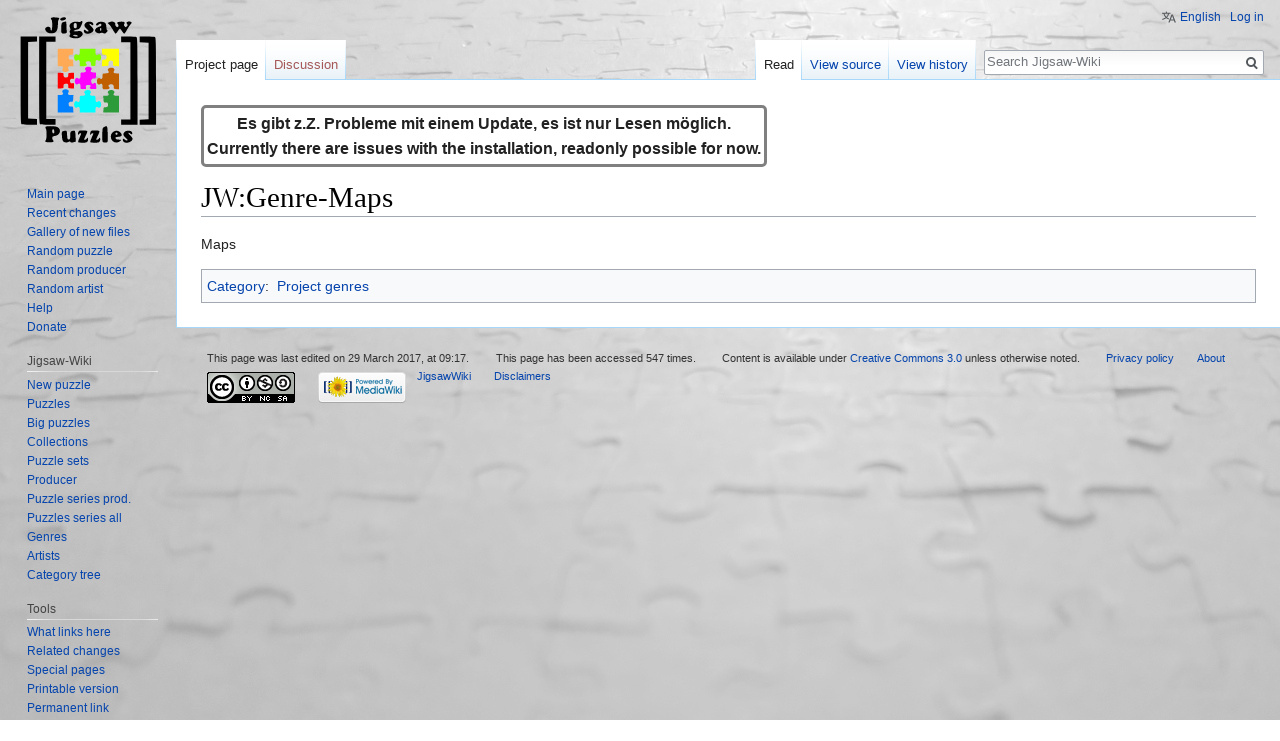

--- FILE ---
content_type: text/html; charset=UTF-8
request_url: https://www.jigsaw-wiki.com/wiki/JW:Genre-Maps
body_size: 4791
content:
<!DOCTYPE html>
<html class="client-nojs" lang="en" dir="ltr">
<head>
<meta charset="UTF-8"/>
<title>JW:Genre-Maps - Jigsaw-Wiki</title>
<script>document.documentElement.className = document.documentElement.className.replace( /(^|\s)client-nojs(\s|$)/, "$1client-js$2" );</script>
<script>(window.RLQ=window.RLQ||[]).push(function(){mw.config.set({"wgCanonicalNamespace":"Project","wgCanonicalSpecialPageName":false,"wgNamespaceNumber":4,"wgPageName":"JW:Genre-Maps","wgTitle":"Genre-Maps","wgCurRevisionId":75075,"wgRevisionId":75075,"wgArticleId":21829,"wgIsArticle":true,"wgIsRedirect":false,"wgAction":"view","wgUserName":null,"wgUserGroups":["*"],"wgCategories":["Project genres"],"wgBreakFrames":false,"wgPageContentLanguage":"en","wgPageContentModel":"wikitext","wgSeparatorTransformTable":["",""],"wgDigitTransformTable":["",""],"wgDefaultDateFormat":"dmy","wgMonthNames":["","January","February","March","April","May","June","July","August","September","October","November","December"],"wgMonthNamesShort":["","Jan","Feb","Mar","Apr","May","Jun","Jul","Aug","Sep","Oct","Nov","Dec"],"wgRelevantPageName":"JW:Genre-Maps","wgRelevantArticleId":21829,"wgRequestId":"f7b587775f60b398cf544acb","wgIsProbablyEditable":false,"wgRelevantPageIsProbablyEditable":false,"wgRestrictionEdit":[],"wgRestrictionMove":[],"wgCategoryTreePageCategoryOptions":"{\"mode\":0,\"hideprefix\":20,\"showcount\":true,\"namespaces\":false}","wgWikiEditorEnabledModules":{"toolbar":true,"dialogs":true,"hidesig":true,"preview":true,"publish":false},"wgULSAcceptLanguageList":[],"wgULSCurrentAutonym":"English"});mw.loader.state({"site.styles":"ready","noscript":"ready","user.styles":"ready","user":"ready","user.options":"ready","user.tokens":"loading","ext.uls.pt":"ready","mediawiki.legacy.shared":"ready","mediawiki.legacy.commonPrint":"ready","mediawiki.sectionAnchor":"ready","mediawiki.skinning.interface":"ready","skins.vector.styles":"ready"});mw.loader.implement("user.tokens@0qe7m2v",function($,jQuery,require,module){/*@nomin*/mw.user.tokens.set({"editToken":"+\\","patrolToken":"+\\","watchToken":"+\\","csrfToken":"+\\"});
});mw.loader.load(["site","mediawiki.page.startup","mediawiki.user","mediawiki.hidpi","mediawiki.page.ready","mediawiki.searchSuggest","ext.gadget.NavFrame","ext.gadget.Vorlagenmeister","ext.gadget.charinsert","ext.uls.init","ext.uls.geoclient","ext.uls.interface","skins.vector.js"]);});</script>
<link rel="stylesheet" href="/w/load.php?debug=false&amp;lang=en&amp;modules=ext.uls.pt%7Cmediawiki.legacy.commonPrint%2Cshared%7Cmediawiki.sectionAnchor%7Cmediawiki.skinning.interface%7Cskins.vector.styles&amp;only=styles&amp;skin=vector"/>
<script async="" src="/w/load.php?debug=false&amp;lang=en&amp;modules=startup&amp;only=scripts&amp;skin=vector"></script>
<meta name="ResourceLoaderDynamicStyles" content=""/>
<link rel="stylesheet" href="/w/load.php?debug=false&amp;lang=en&amp;modules=site.styles&amp;only=styles&amp;skin=vector"/>
<meta name="generator" content="MediaWiki 1.31.1"/>
<link rel="shortcut icon" href="/w/favicon.ico"/>
<link rel="search" type="application/opensearchdescription+xml" href="/w/opensearch_desc.php" title="Jigsaw-Wiki (en)"/>
<link rel="EditURI" type="application/rsd+xml" href="https://www.jigsaw-wiki.com/w/api.php?action=rsd"/>
<link rel="license" href="https://creativecommons.org/licenses/by-nc-sa/3.0/"/>
<link rel="alternate" type="application/atom+xml" title="Jigsaw-Wiki Atom feed" href="/w/index.php?title=Special:RecentChanges&amp;feed=atom"/>
<!--[if lt IE 9]><script src="/w/load.php?debug=false&amp;lang=en&amp;modules=html5shiv&amp;only=scripts&amp;skin=vector&amp;sync=1"></script><![endif]-->
</head>
<body class="mediawiki ltr sitedir-ltr mw-hide-empty-elt ns-4 ns-subject page-JW_Genre-Maps rootpage-JW_Genre-Maps skin-vector action-view">		<div id="mw-page-base" class="noprint"></div>
		<div id="mw-head-base" class="noprint"></div>
		<div id="content" class="mw-body" role="main">
			<a id="top"></a>
			<div id="siteNotice" class="mw-body-content"><div id="localNotice" lang="en" dir="ltr"><div class="mw-parser-output"><table style="width:auto; font-size:125%; border-style:solid; margin-top:5px; clear:both; position:relative; border-radius:5px;">
<tr>
<td><b>Es gibt z.Z. Probleme mit einem Update, es ist nur Lesen möglich.</b><br><b>Currently there are issues with the installation, readonly possible for now.</b>
</td></tr></table>
</div></div></div><div class="mw-indicators mw-body-content">
</div>
<h1 id="firstHeading" class="firstHeading" lang="en">JW:Genre-Maps</h1>			<div id="bodyContent" class="mw-body-content">
				<div id="siteSub" class="noprint">From Jigsaw-Wiki</div>				<div id="contentSub"></div>
								<div id="jump-to-nav" class="mw-jump">
					Jump to:					<a href="#mw-head">navigation</a>, 					<a href="#p-search">search</a>
				</div>
				<div id="mw-content-text" lang="en" dir="ltr" class="mw-content-ltr"><div class="mw-parser-output"><p>Maps
</p>
<!-- 
NewPP limit report
Cached time: 20221103142431
Cache expiry: 0
Dynamic content: true
CPU time usage: 0.002 seconds
Real time usage: 0.003 seconds
Preprocessor visited node count: 14/1000000
Preprocessor generated node count: 93/1000000
Post‐expand include size: 12/2097152 bytes
Template argument size: 0/2097152 bytes
Highest expansion depth: 3/40
Expensive parser function count: 0/100
Unstrip recursion depth: 0/20
Unstrip post‐expand size: 0/5000000 bytes
-->
<!--
Transclusion expansion time report (%,ms,calls,template)
100.00%    1.480      1 Template:Uselang
100.00%    1.480      1 -total
-->
</div></div>					<div class="printfooter">
						Retrieved from "<a dir="ltr" href="https://www.jigsaw-wiki.com/w/index.php?title=JW:Genre-Maps&amp;oldid=75075">https://www.jigsaw-wiki.com/w/index.php?title=JW:Genre-Maps&amp;oldid=75075</a>"					</div>
				<div id="catlinks" class="catlinks" data-mw="interface"><div id="mw-normal-catlinks" class="mw-normal-catlinks"><a href="/wiki/Special:Categories" title="Special:Categories">Category</a>: <ul><li><a href="/wiki/Category:Project_genres" title="Category:Project genres">Project genres</a></li></ul></div></div>				<div class="visualClear"></div>
							</div>
		</div>
		<div id="mw-navigation">
			<h2>Navigation menu</h2>
			<div id="mw-head">
									<div id="p-personal" role="navigation" class="" aria-labelledby="p-personal-label">
						<h3 id="p-personal-label">Personal tools</h3>
						<ul>
							<li id="pt-uls" class="active"><a href="#" class="uls-trigger">English</a></li><li id="pt-login"><a href="/w/index.php?title=Special:UserLogin&amp;returnto=JW%3AGenre-Maps" title="You are encouraged to log in; however, it is not mandatory [o]" accesskey="o">Log in</a></li>						</ul>
					</div>
									<div id="left-navigation">
										<div id="p-namespaces" role="navigation" class="vectorTabs" aria-labelledby="p-namespaces-label">
						<h3 id="p-namespaces-label">Namespaces</h3>
						<ul>
							<li id="ca-nstab-project" class="selected"><span><a href="/wiki/JW:Genre-Maps" title="View the project page [a]" accesskey="a">Project page</a></span></li><li id="ca-talk" class="new"><span><a href="/w/index.php?title=JW_talk:Genre-Maps&amp;action=edit&amp;redlink=1" rel="discussion" title="Discussion about the content page (page does not exist) [t]" accesskey="t">Discussion</a></span></li>						</ul>
					</div>
										<div id="p-variants" role="navigation" class="vectorMenu emptyPortlet" aria-labelledby="p-variants-label">
												<input type="checkbox" class="vectorMenuCheckbox" aria-labelledby="p-variants-label" />
						<h3 id="p-variants-label">
							<span>Variants</span>
						</h3>
						<div class="menu">
							<ul>
															</ul>
						</div>
					</div>
									</div>
				<div id="right-navigation">
										<div id="p-views" role="navigation" class="vectorTabs" aria-labelledby="p-views-label">
						<h3 id="p-views-label">Views</h3>
						<ul>
							<li id="ca-view" class="collapsible selected"><span><a href="/wiki/JW:Genre-Maps">Read</a></span></li><li id="ca-viewsource" class="collapsible"><span><a href="/w/index.php?title=JW:Genre-Maps&amp;action=edit" title="This page is protected.&#10;You can view its source [e]" accesskey="e">View source</a></span></li><li id="ca-history" class="collapsible"><span><a href="/w/index.php?title=JW:Genre-Maps&amp;action=history" title="Past revisions of this page [h]" accesskey="h">View history</a></span></li>						</ul>
					</div>
										<div id="p-cactions" role="navigation" class="vectorMenu emptyPortlet" aria-labelledby="p-cactions-label">
						<input type="checkbox" class="vectorMenuCheckbox" aria-labelledby="p-cactions-label" />
						<h3 id="p-cactions-label"><span>More</span></h3>
						<div class="menu">
							<ul>
															</ul>
						</div>
					</div>
										<div id="p-search" role="search">
						<h3>
							<label for="searchInput">Search</label>
						</h3>
						<form action="/w/index.php" id="searchform">
							<div id="simpleSearch">
								<input type="search" name="search" placeholder="Search Jigsaw-Wiki" title="Search Jigsaw-Wiki [f]" accesskey="f" id="searchInput"/><input type="hidden" value="Special:Search" name="title"/><input type="submit" name="fulltext" value="Search" title="Search the pages for this text" id="mw-searchButton" class="searchButton mw-fallbackSearchButton"/><input type="submit" name="go" value="Go" title="Go to a page with this exact name if it exists" id="searchButton" class="searchButton"/>							</div>
						</form>
					</div>
									</div>
			</div>
			<div id="mw-panel">
				<div id="p-logo" role="banner"><a class="mw-wiki-logo" href="/wiki/Main_Page"  title="Visit the main page"></a></div>
						<div class="portal" role="navigation" id="p-navigation" aria-labelledby="p-navigation-label">
			<h3 id="p-navigation-label">Navigation</h3>
			<div class="body">
								<ul>
					<li id="n-mainpage-description"><a href="/wiki/Main_Page" title="Visit the main page [z]" accesskey="z">Main page</a></li><li id="n-recentchanges"><a href="/wiki/Special:RecentChanges" title="A list of recent changes in the wiki [r]" accesskey="r">Recent changes</a></li><li id="n-newimages"><a href="/wiki/Special:NewFiles">Gallery of new files</a></li><li id="n-Random-puzzle"><a href="/wiki/Special:RandomInCategory/Puzzles">Random puzzle</a></li><li id="n-Random-producer"><a href="/wiki/Special:RandomInCategory/Producer">Random producer</a></li><li id="n-Random-artist"><a href="/wiki/Special:RandomInCategory/Artist">Random artist</a></li><li id="n-help"><a href="/wiki/Special:MyLanguage/Help:Contents" title="The place to find out">Help</a></li><li id="n-Donate"><a href="/wiki/Special:MyLanguage/Donate">Donate</a></li>				</ul>
							</div>
		</div>
			<div class="portal" role="navigation" id="p-Jigsaw-Wiki" aria-labelledby="p-Jigsaw-Wiki-label">
			<h3 id="p-Jigsaw-Wiki-label">Jigsaw-Wiki</h3>
			<div class="body">
								<ul>
					<li id="n-New-puzzle"><a href="/wiki/Special:MyLanguage/Help:New_puzzle_(link)">New puzzle</a></li><li id="n-Puzzles"><a href="/wiki/Category:Puzzles">Puzzles</a></li><li id="n-Big-puzzles"><a href="/wiki/Category:Big_puzzles">Big puzzles</a></li><li id="n-Collections"><a href="/wiki/Category:Collections">Collections</a></li><li id="n-Puzzle-sets"><a href="/wiki/Category:Puzzle_sets">Puzzle sets</a></li><li id="n-Producer"><a href="/wiki/Category:Producer">Producer</a></li><li id="n-Puzzle-series-prod."><a href="/wiki/Category:Series">Puzzle series prod.</a></li><li id="n-Puzzles-series-all"><a href="/wiki/Category:Series_all">Puzzles series all</a></li><li id="n-Genres"><a href="/wiki/Category:Genre">Genres</a></li><li id="n-Artists"><a href="/wiki/Category:Artist">Artists</a></li><li id="n-Category-tree"><a href="/wiki/Special:MyLanguage/Help:Category_Tree">Category tree</a></li>				</ul>
							</div>
		</div>
			<div class="portal" role="navigation" id="p-tb" aria-labelledby="p-tb-label">
			<h3 id="p-tb-label">Tools</h3>
			<div class="body">
								<ul>
					<li id="t-whatlinkshere"><a href="/wiki/Special:WhatLinksHere/JW:Genre-Maps" title="A list of all wiki pages that link here [j]" accesskey="j">What links here</a></li><li id="t-recentchangeslinked"><a href="/wiki/Special:RecentChangesLinked/JW:Genre-Maps" rel="nofollow" title="Recent changes in pages linked from this page [k]" accesskey="k">Related changes</a></li><li id="t-specialpages"><a href="/wiki/Special:SpecialPages" title="A list of all special pages [q]" accesskey="q">Special pages</a></li><li id="t-print"><a href="/w/index.php?title=JW:Genre-Maps&amp;printable=yes" rel="alternate" title="Printable version of this page [p]" accesskey="p">Printable version</a></li><li id="t-permalink"><a href="/w/index.php?title=JW:Genre-Maps&amp;oldid=75075" title="Permanent link to this revision of the page">Permanent link</a></li><li id="t-info"><a href="/w/index.php?title=JW:Genre-Maps&amp;action=info" title="More information about this page">Page information</a></li>				</ul>
							</div>
		</div>
				</div>
		</div>
				<div id="footer" role="contentinfo">
						<ul id="footer-info">
								<li id="footer-info-lastmod"> This page was last edited on 29 March 2017, at 09:17.</li>
								<li id="footer-info-viewcount">This page has been accessed 547 times.</li>
								<li id="footer-info-copyright">Content is available under <a class="external" rel="nofollow" href="https://creativecommons.org/licenses/by-nc-sa/3.0/">Creative Commons 3.0</a> unless otherwise noted.</li>
							</ul>
						<ul id="footer-places">
								<li id="footer-places-privacy"><a href="/wiki/Special:MyLanguage/Project:Privacy_policy" title="Special:MyLanguage/Project:Privacy policy">Privacy policy</a></li>
								<li id="footer-places-about"><a href="/wiki/Special:MyLanguage/Project:About" title="Special:MyLanguage/Project:About">About JigsawWiki</a></li>
								<li id="footer-places-disclaimer"><a href="/wiki/JW:General_disclaimer" title="JW:General disclaimer">Disclaimers</a></li>
							</ul>
										<ul id="footer-icons" class="noprint">
										<li id="footer-copyrightico">
						<a href="https://creativecommons.org/licenses/by-nc-sa/3.0/"><img src="/w/resources/assets/licenses/cc-by-nc-sa.png" alt="Creative Commons 3.0" width="88" height="31"/></a>					</li>
										<li id="footer-poweredbyico">
						<a href="//www.mediawiki.org/"><img src="/w/resources/assets/poweredby_mediawiki_88x31.png" alt="Powered by MediaWiki" srcset="/w/resources/assets/poweredby_mediawiki_132x47.png 1.5x, /w/resources/assets/poweredby_mediawiki_176x62.png 2x" width="88" height="31"/></a>					</li>
									</ul>
						<div style="clear: both;"></div>
		</div>
		<script>(window.RLQ=window.RLQ||[]).push(function(){mw.config.set({"wgPageParseReport":{"limitreport":{"cputime":"0.002","walltime":"0.003","ppvisitednodes":{"value":14,"limit":1000000},"ppgeneratednodes":{"value":93,"limit":1000000},"postexpandincludesize":{"value":12,"limit":2097152},"templateargumentsize":{"value":0,"limit":2097152},"expansiondepth":{"value":3,"limit":40},"expensivefunctioncount":{"value":0,"limit":100},"unstrip-depth":{"value":0,"limit":20},"unstrip-size":{"value":0,"limit":5000000},"timingprofile":["100.00%    1.480      1 Template:Uselang","100.00%    1.480      1 -total"]},"cachereport":{"timestamp":"20221103142431","ttl":0,"transientcontent":true}}});});</script><script>(window.RLQ=window.RLQ||[]).push(function(){mw.config.set({"wgBackendResponseTime":57});});</script>
	</body>
<!-- Cached 20221103142431 -->
</html>


--- FILE ---
content_type: text/javascript; charset=utf-8
request_url: https://www.jigsaw-wiki.com/w/load.php?debug=false&lang=en&modules=startup&only=scripts&skin=vector
body_size: 7663
content:
window.mwPerformance=(window.performance&&performance.mark)?performance:{mark:function(){}};window.mwNow=(function(){var perf=window.performance,navStart=perf&&perf.timing&&perf.timing.navigationStart;return navStart&&typeof perf.now==='function'?function(){return navStart+perf.now();}:function(){return Date.now();};}());window.isCompatible=function(str){var ua=str||navigator.userAgent;return!!((function(){'use strict';return!this&&!!Function.prototype.bind&&!!window.JSON;}())&&'querySelector'in document&&'localStorage'in window&&'addEventListener'in window&&!(ua.match(/MSIE 10|webOS\/1\.[0-4]|SymbianOS|Series60|NetFront|Opera Mini|S40OviBrowser|MeeGo|Android.+Glass|^Mozilla\/5\.0 .+ Gecko\/$|googleweblight/)||ua.match(/PlayStation/i)));};(function(){var NORLQ,script;if(!isCompatible()){document.documentElement.className=document.documentElement.className.replace(/(^|\s)client-js(\s|$)/,'$1client-nojs$2');NORLQ=window.NORLQ||[];while(NORLQ.length){NORLQ.shift()();}window.NORLQ={push:
function(fn){fn();}};window.RLQ={push:function(){}};return;}function startUp(){mw.config=new mw.Map(true);mw.loader.addSource({"local":"/w/load.php"});mw.loader.register([["site","050qqbn",[1]],["site.styles","11zs70l",[],"site"],["noscript","1fc45ss",[],"noscript"],["filepage","1ys1npv"],["user.groups","129c2kd",[5]],["user","136080v",[6],"user"],["user.styles","0qsj2zh",[],"user"],["user.defaults","04dc4vs"],["user.options","0r5ungb",[7],"private"],["user.tokens","0qe7m2v",[],"private"],["mediawiki.language.data","1pox0t6",[177]],["mediawiki.skinning.elements","0krog8j"],["mediawiki.skinning.content","02nbclo"],["mediawiki.skinning.interface","0ctiqyp"],["mediawiki.skinning.content.parsoid","1w0ypek"],["mediawiki.skinning.content.externallinks","1sa4685"],["jquery.accessKeyLabel","0jdbb99",[22,130]],["jquery.async","1tvct60"],["jquery.byteLength","0mtzx73",[131]],["jquery.byteLimit","129c2kd",[37]],["jquery.checkboxShiftClick","1ix4fqo"],["jquery.chosen","195y20b"],["jquery.client",
"06c75ej"],["jquery.color","022d2hu",[24]],["jquery.colorUtil","1l3tws1"],["jquery.confirmable","0n9xyg0",[178]],["jquery.cookie","1kp76d1"],["jquery.expandableField","0yva659"],["jquery.farbtastic","0ujr2qk",[24]],["jquery.footHovzer","0yhabg1"],["jquery.form","12p3ak4"],["jquery.fullscreen","1cy9h60"],["jquery.getAttrs","0474413"],["jquery.hidpi","0ko9f0d"],["jquery.highlightText","1x9br45",[130]],["jquery.hoverIntent","0k3up98"],["jquery.i18n","0fr48st",[176]],["jquery.lengthLimit","0odmqod",[131]],["jquery.localize","1tfg246"],["jquery.makeCollapsible","0xdobj0"],["jquery.mockjax","1vkbmlz"],["jquery.mw-jump","08yf7mt"],["jquery.qunit","1640q5x"],["jquery.spinner","1htnw28"],["jquery.jStorage","0klpiyw"],["jquery.suggestions","1j8h44n",[34]],["jquery.tabIndex","1sl5y7e"],["jquery.tablesorter","18jmjk1",[130,179]],["jquery.textSelection","0uo5xjg",[22]],["jquery.throttle-debounce","0nma3mp"],["jquery.xmldom","1qx7ir2"],["jquery.tipsy","1vxhqoo"],["jquery.ui.core","1pnraf1",[53],
"jquery.ui"],["jquery.ui.core.styles","12bgnm3",[],"jquery.ui"],["jquery.ui.accordion","0mfsgf1",[52,72],"jquery.ui"],["jquery.ui.autocomplete","1n2mvrk",[61],"jquery.ui"],["jquery.ui.button","059ml8j",[52,72],"jquery.ui"],["jquery.ui.datepicker","1bgzlcx",[52],"jquery.ui"],["jquery.ui.dialog","1wlnt7q",[56,59,63,65],"jquery.ui"],["jquery.ui.draggable","0zf5fa5",[52,62],"jquery.ui"],["jquery.ui.droppable","0kr4raw",[59],"jquery.ui"],["jquery.ui.menu","0c4peyj",[52,63,72],"jquery.ui"],["jquery.ui.mouse","0mlnto5",[72],"jquery.ui"],["jquery.ui.position","17pur4a",[],"jquery.ui"],["jquery.ui.progressbar","1q9lkkp",[52,72],"jquery.ui"],["jquery.ui.resizable","1k0yv28",[52,62],"jquery.ui"],["jquery.ui.selectable","14mmdtf",[52,62],"jquery.ui"],["jquery.ui.slider","1okmbwb",[52,62],"jquery.ui"],["jquery.ui.sortable","04j6hur",[52,62],"jquery.ui"],["jquery.ui.spinner","0arirhn",[56],"jquery.ui"],["jquery.ui.tabs","16h2mtg",[52,72],"jquery.ui"],["jquery.ui.tooltip","0sovwwk",[52,63,72],
"jquery.ui"],["jquery.ui.widget","0mthced",[],"jquery.ui"],["jquery.effects.core","13pcank",[],"jquery.ui"],["jquery.effects.blind","18hxeil",[73],"jquery.ui"],["jquery.effects.bounce","126xbjn",[73],"jquery.ui"],["jquery.effects.clip","1qbqobm",[73],"jquery.ui"],["jquery.effects.drop","1gb5gme",[73],"jquery.ui"],["jquery.effects.explode","1n6ze6z",[73],"jquery.ui"],["jquery.effects.fade","0hz7p6f",[73],"jquery.ui"],["jquery.effects.fold","03q69lf",[73],"jquery.ui"],["jquery.effects.highlight","1ab5dh7",[73],"jquery.ui"],["jquery.effects.pulsate","1sjbpyn",[73],"jquery.ui"],["jquery.effects.scale","0js7mu7",[73],"jquery.ui"],["jquery.effects.shake","09srkgg",[73],"jquery.ui"],["jquery.effects.slide","1f1458v",[73],"jquery.ui"],["jquery.effects.transfer","1qwr60b",[73],"jquery.ui"],["json","129c2kd"],["moment","1k20t4j",[174]],["mediawiki.apihelp","0v9iias"],["mediawiki.template","0xfsc4o"],["mediawiki.template.mustache","0brudas",[90]],["mediawiki.template.regexp","0vj21ps",[90]],[
"mediawiki.apipretty","1tcr75a"],["mediawiki.api","1qf3197",[148,9]],["mediawiki.api.category","037v37r",[136,94]],["mediawiki.api.edit","143ad1g",[146]],["mediawiki.api.login","0jcywdx",[94]],["mediawiki.api.options","02clnmn",[94]],["mediawiki.api.parse","0jdd6hp",[94]],["mediawiki.api.upload","0fxy05d",[96]],["mediawiki.api.user","10cc28t",[94]],["mediawiki.api.watch","11vd17j",[94]],["mediawiki.api.messages","0hqwkbc",[94]],["mediawiki.api.rollback","0pj80vb",[94]],["mediawiki.content.json","13faeoy"],["mediawiki.confirmCloseWindow","0qq6tko"],["mediawiki.debug","1tmxv9c",[29,273]],["mediawiki.diff.styles","1skf2ov"],["mediawiki.feedback","04ghg74",[136,124,277]],["mediawiki.feedlink","04rpkq2"],["mediawiki.filewarning","00znycv",[273]],["mediawiki.ForeignApi","000cr5b",[113]],["mediawiki.ForeignApi.core","1tbb47b",[94,269]],["mediawiki.helplink","0ti5y3m"],["mediawiki.hidpi","1fjpg9f",[33],null,null,"return'srcset'in new Image();"],["mediawiki.hlist","1il22og"],[
"mediawiki.htmlform","1cue3ms",[37,130]],["mediawiki.htmlform.checker","0q5xxza",[49]],["mediawiki.htmlform.ooui","0wduhz0",[273]],["mediawiki.htmlform.styles","0cbsci6"],["mediawiki.htmlform.ooui.styles","1nyofmj"],["mediawiki.icon","16jgjb8"],["mediawiki.inspect","18424bu",[130,131]],["mediawiki.messagePoster","18k6kla",[112]],["mediawiki.messagePoster.wikitext","0m17xhj",[96,124]],["mediawiki.notification","0qnhws5",[148,156]],["mediawiki.notify","0x3i4x1"],["mediawiki.notification.convertmessagebox","13klads",[126]],["mediawiki.notification.convertmessagebox.styles","06wnj1l"],["mediawiki.RegExp","034360d"],["mediawiki.String","1end8qr"],["mediawiki.pager.tablePager","10b9eii"],["mediawiki.searchSuggest","0zlllzl",[32,45,94]],["mediawiki.sectionAnchor","1gsazhd"],["mediawiki.storage","1r51uvc"],["mediawiki.Title","0g8nxk2",[131,148]],["mediawiki.Upload","0zr5m6p",[100]],["mediawiki.ForeignUpload","1h1dycj",[112,137]],["mediawiki.ForeignStructuredUpload.config","0msydx9"],[
"mediawiki.ForeignStructuredUpload","1g3pgws",[139,138]],["mediawiki.Upload.Dialog","0a7sqyc",[142]],["mediawiki.Upload.BookletLayout","1nigjf7",[136,137,178,266,88,275,277]],["mediawiki.ForeignStructuredUpload.BookletLayout","0hxc7ip",[140,142,103,182,256,251]],["mediawiki.toc","10spc9t",[152]],["mediawiki.Uri","1gdj1pd",[148,92]],["mediawiki.user","1fdk9sv",[101,135,8]],["mediawiki.userSuggest","1iqia68",[45,94]],["mediawiki.util","1hwa75w",[16,127]],["mediawiki.viewport","104tqsu"],["mediawiki.checkboxtoggle","1gfkym5"],["mediawiki.checkboxtoggle.styles","1nx0scq"],["mediawiki.cookie","14mbeqf",[26]],["mediawiki.toolbar","0tpsl73",[48]],["mediawiki.experiments","01pxvx8"],["mediawiki.editfont.styles","1clw96u"],["mediawiki.visibleTimeout","1dqp2xo"],["mediawiki.action.delete","0h7kt4c",[37,273]],["mediawiki.action.delete.file","0qjtc5x",[37]],["mediawiki.action.edit","0fhvm68",[48,160,94,155,254]],["mediawiki.action.edit.styles","137wlem"],["mediawiki.action.edit.collapsibleFooter",
"1b348sq",[39,122,135]],["mediawiki.action.edit.preview","0if6ksd",[43,48,94,108,178,273]],["mediawiki.action.history","0rbh7nt"],["mediawiki.action.history.styles","1n30d4b"],["mediawiki.action.view.dblClickEdit","0lhzvki",[148,8]],["mediawiki.action.view.metadata","1g7y97d",[173]],["mediawiki.action.view.categoryPage.styles","0ky34tf"],["mediawiki.action.view.postEdit","1f6kvvn",[178,126]],["mediawiki.action.view.redirect","0oceqry",[22]],["mediawiki.action.view.redirectPage","0dy8e0j"],["mediawiki.action.view.rightClickEdit","0kisp90"],["mediawiki.action.edit.editWarning","1xqse97",[48,106,178]],["mediawiki.action.view.filepage","0ie8t7x"],["mediawiki.language","0vxdae8",[175,10]],["mediawiki.cldr","0fc6gy6",[176]],["mediawiki.libs.pluralruleparser","0dvef7g"],["mediawiki.language.init","1he2rzi"],["mediawiki.jqueryMsg","0foli0t",[174,148,8]],["mediawiki.language.months","1c8mqhb",[174]],["mediawiki.language.names","1kals9b",[177]],["mediawiki.language.specialCharacters","0meovla",[
174]],["mediawiki.libs.jpegmeta","1532wgn"],["mediawiki.page.gallery","16w4m4i",[49,184]],["mediawiki.page.gallery.styles","1k90z3z"],["mediawiki.page.gallery.slideshow","08sj7pu",[136,94,275,290]],["mediawiki.page.ready","0kz88l7",[16,20,41]],["mediawiki.page.startup","0rz8qeo"],["mediawiki.page.patrol.ajax","1rjjf0q",[43,136,94]],["mediawiki.page.watch.ajax","1jtspp0",[136,102,178]],["mediawiki.page.rollback","042dta6",[43,104]],["mediawiki.page.image.pagination","12qpyjf",[43,148]],["mediawiki.rcfilters.filters.base.styles","0mmnx7l"],["mediawiki.rcfilters.highlightCircles.seenunseen.styles","08uf6ix"],["mediawiki.rcfilters.filters.dm","0nl6fbh",[131,145,98,178,146,269]],["mediawiki.rcfilters.filters.ui","1wekl66",[39,194,249,284,286,288,290]],["mediawiki.special","1h69wn8"],["mediawiki.special.apisandbox.styles","1n33r3g"],["mediawiki.special.apisandbox","136toge",[39,94,178,255,272]],["mediawiki.special.block","0cxkeq8",[117,148,257]],["mediawiki.special.changecredentials.js",
"1a5ifbf",[94,119]],["mediawiki.special.changeslist","18z5fq6"],["mediawiki.special.changeslist.enhanced","1u0dfqw"],["mediawiki.special.changeslist.legend","149jpag"],["mediawiki.special.changeslist.legend.js","1jefabz",[39,152]],["mediawiki.special.changeslist.visitedstatus","1bkyabc"],["mediawiki.special.comparepages.styles","14l7vyj"],["mediawiki.special.contributions","052ussm",[178,251]],["mediawiki.special.edittags","1jiq9p5",[21,37]],["mediawiki.special.edittags.styles","1wsipbq"],["mediawiki.special.import","1x60d9t"],["mediawiki.special.movePage","0qoz9t4",[249,254]],["mediawiki.special.movePage.styles","0g1c9fu"],["mediawiki.special.pageLanguage","1rrbxic",[273]],["mediawiki.special.pagesWithProp","07tzku3"],["mediawiki.special.preferences","18einhj",[106,174,128]],["mediawiki.special.preferences.styles","0fnseku"],["mediawiki.special.recentchanges","0rh8odl"],["mediawiki.special.revisionDelete","0rb5m3p",[37]],["mediawiki.special.search","0s3k7bn",[264]],[
"mediawiki.special.search.commonsInterwikiWidget","199fsa8",[145,94,178]],["mediawiki.special.search.interwikiwidget.styles","1kwyx8r"],["mediawiki.special.search.styles","1gb1owo"],["mediawiki.special.undelete","0cqkcb5",[249,254]],["mediawiki.special.unwatchedPages","0k2jg9x",[136,102]],["mediawiki.special.upload","0xzc0ds",[43,136,99,106,178,182,226,90]],["mediawiki.special.upload.styles","0e19x9w"],["mediawiki.special.userlogin.common.styles","1dmsnrr"],["mediawiki.special.userlogin.login.styles","1n84a81"],["mediawiki.special.userlogin.signup.js","02uhj1i",[94,118,178]],["mediawiki.special.userlogin.signup.styles","1g9ivm3"],["mediawiki.special.userrights","0y54ram",[37,128]],["mediawiki.special.watchlist","0morjly",[136,102,178,273]],["mediawiki.special.watchlist.styles","1hbo00z"],["mediawiki.special.version","05sdex1"],["mediawiki.legacy.config","0ol0a3x"],["mediawiki.legacy.commonPrint","0zf57du"],["mediawiki.legacy.protect","1hqudkb",[37]],["mediawiki.legacy.shared","1ti5a3e"
],["mediawiki.legacy.oldshared","1t7dzqq"],["mediawiki.legacy.wikibits","12f48x7"],["mediawiki.ui","0vncwuu"],["mediawiki.ui.checkbox","0k70wt5"],["mediawiki.ui.radio","03uwt15"],["mediawiki.ui.anchor","0e3t5hu"],["mediawiki.ui.button","1gofk23"],["mediawiki.ui.input","19iypr3"],["mediawiki.ui.icon","0r2a9pu"],["mediawiki.ui.text","062lxiz"],["mediawiki.widgets","0b0p52j",[136,94,250,275]],["mediawiki.widgets.styles","1qyzzrm"],["mediawiki.widgets.DateInputWidget","1mzv1ch",[252,88,275]],["mediawiki.widgets.DateInputWidget.styles","0n7gn0c"],["mediawiki.widgets.visibleByteLimit","129c2kd",[254]],["mediawiki.widgets.visibleLengthLimit","1cqx982",[37,273]],["mediawiki.widgets.datetime","1to8kxx",[273,291,292]],["mediawiki.widgets.CategoryMultiselectWidget","1y9enm3",[112,136,275]],["mediawiki.widgets.SelectWithInputWidget","131sm0b",[258,275]],["mediawiki.widgets.SelectWithInputWidget.styles","059f804"],["mediawiki.widgets.SizeFilterWidget","1mu6nik",[260,275]],[
"mediawiki.widgets.SizeFilterWidget.styles","1shc7gb"],["mediawiki.widgets.MediaSearch","0rxq5gr",[112,136,275]],["mediawiki.widgets.UserInputWidget","0dc2mix",[94,275]],["mediawiki.widgets.UsersMultiselectWidget","1xr28wt",[94,275]],["mediawiki.widgets.SearchInputWidget","0cuyii0",[133,249]],["mediawiki.widgets.SearchInputWidget.styles","0fuhzqu"],["mediawiki.widgets.StashedFileWidget","16hune4",[94,273]],["es5-shim","129c2kd"],["dom-level2-shim","129c2kd"],["oojs","000y0at"],["mediawiki.router","1p56kg4",[271]],["oojs-router","00votwq",[269]],["oojs-ui","129c2kd",[276,275,277]],["oojs-ui-core","0c7phww",[174,269,274,281,282,287,278,279]],["oojs-ui-core.styles","1qvhcdl"],["oojs-ui-widgets","0yg7dr3",[273,283,291,292]],["oojs-ui-toolbars","0bbjo0n",[273,292]],["oojs-ui-windows","1seqzur",[273,292]],["oojs-ui.styles.indicators","1m1otkc"],["oojs-ui.styles.textures","0qzf4zo"],["oojs-ui.styles.icons-accessibility","155wnr4"],["oojs-ui.styles.icons-alerts","1ceteqh"],[
"oojs-ui.styles.icons-content","17am78v"],["oojs-ui.styles.icons-editing-advanced","1yu13x4"],["oojs-ui.styles.icons-editing-core","1qm5gt0"],["oojs-ui.styles.icons-editing-list","1y03608"],["oojs-ui.styles.icons-editing-styling","0r22wbo"],["oojs-ui.styles.icons-interactions","0xzmujw"],["oojs-ui.styles.icons-layout","0ccn4s9"],["oojs-ui.styles.icons-location","0uvkoz2"],["oojs-ui.styles.icons-media","0k0dpf3"],["oojs-ui.styles.icons-moderation","0b3x8gc"],["oojs-ui.styles.icons-movement","1y7licb"],["oojs-ui.styles.icons-user","1guqy00"],["oojs-ui.styles.icons-wikimedia","1l76zkl"],["skins.vector.styles","035ifwu"],["skins.vector.styles.responsive","1p1nxdw"],["skins.vector.js","1a087c1",[46,49]],["ext.categoryTree","12nmq5f",[94]],["ext.categoryTree.css","0djc368"],["ext.inputBox.styles","0szd0uj"],["ext.inputBox","111ekhy",[49]],["ext.nuke","0b806un"],["ext.nuke.confirm","04vh2ln"],["ext.ReplaceText","0396nxp"],["ext.ReplaceTextStyles","0l2c30g"],["mediawiki.api.titleblacklist",
"1s11mux",[94]],["jquery.wikiEditor","0pe9rnh",[48],"ext.wikiEditor"],["jquery.wikiEditor.dialogs","08y1yol",[46,58,312],"ext.wikiEditor"],["jquery.wikiEditor.dialogs.config","0cte7bv",["jquery.mwExtension",45,308,136,94,178],"ext.wikiEditor"],["jquery.wikiEditor.preview","1hguge4",[307,94],"ext.wikiEditor"],["jquery.wikiEditor.publish","08bo2fh",[308],"ext.wikiEditor"],["jquery.wikiEditor.toolbar","0yvjrdg",[17,26,307,314],"ext.wikiEditor"],["jquery.wikiEditor.toolbar.config","0n7iqs9",[312,181],"ext.wikiEditor"],["jquery.wikiEditor.toolbar.i18n","1v8ext7",[],"ext.wikiEditor"],["ext.wikiEditor","1s4i21b",[307],"ext.wikiEditor"],["ext.wikiEditor.dialogs","03pkuqt",[319,309],"ext.wikiEditor"],["ext.wikiEditor.preview","09juba2",[315,310],"ext.wikiEditor"],["ext.wikiEditor.publish","1ol6858",[315,311],"ext.wikiEditor"],["ext.wikiEditor.toolbar","07hg5rl",[315,313],"ext.wikiEditor"],["ext.wikiEditor.toolbar.styles","02qqqsu",[],"ext.wikiEditor"],["ext.wikiEditor.toolbar.hideSig","19tczf1"
,[],"ext.wikiEditor"],["ext.babel","1yh5soz"],["ext.cleanchanges","11aj320"],["ext.cleanchanges.uls","1gqgywv"],["ext.pageschemas.main","0wh6swy"],["ext.pageschemas.generatepages","0a3eqe1"],["ext.templateData","1ghp6cp"],["ext.templateDataGenerator.editPage","0etihom",[330,103]],["ext.templateDataGenerator.data","1jv4ilf",[269]],["ext.templateDataGenerator.ui","1jftspp",[327,331,329,332,48,352,275,277,288]],["ext.templateData.images","0uqa6r4"],["ext.templateDataGenerator.ui.images","0u6vc46"],["ext.interwiki.specialpage","1hrlgnk"],["ext.uls.languagenames","13bc36j"],["ext.uls.messages","043pyb8",[341]],["ext.uls.displaysettings","0yvsktv",[344,350,346,99,242]],["ext.uls.geoclient","1t7seok",[152]],["ext.uls.ime","1rtdvo5",[350,345,349]],["ext.uls.init","129c2kd",[340]],["ext.uls.common","1ktphsc",[352,98,152,146]],["ext.uls.i18n","0c2u7a4",[36,148]],["ext.uls.inputsettings","1yapz4x",[338,344,243]],["ext.uls.interface","1ebvbk1",[346,178]],["ext.uls.languagesettings","0vchsun",[335,
345,353,245]],["ext.uls.preferences","0a6k0ke",[98,146]],["ext.uls.webfonts","0pq1lm7",[340,345]],["ext.uls.webfonts.fonts","129c2kd",[348,354]],["ext.uls.webfonts.repository","0r2ymxj"],["jquery.ime","16lj9fg"],["ext.uls.mediawiki","0v0b1mz",[340,334,335,351]],["jquery.uls","1pca1bz",[36,352,353]],["jquery.uls.data","12qg31k"],["jquery.uls.grid","1b5vv8a"],["jquery.webfonts","12tajx3"],["ext.uls.pt","1nteoo8"],["ext.uls.interlanguage","1o0b5ff"],["rangy.core","0ogoo5h"],["ext.pageNotice","0l4yf8x"],["ext.MultiMaps","0nn40kn"],["ext.MultiMaps.Leaflet","1vezbdk"],["ext.MultiMaps.Google","0e1l9cg"],["ext.MultiMaps.Yandex","1i40xn7"],["ext.purge","0rwisa6"],["ext.gadget.NavFrame","1fc8oli",[],"site"],["ext.gadget.Vorlagenmeister","1cabt97",[],"site"],["ext.gadget.charinsert","1xox0h6",[],"site"],["ext.gadget.charinsert-core","1672a9q",[153,5],"site"],["ext.uls.compactlinks","147cuqn",[339,178,245]]]);;mw.config.set({"wgLoadScript":"/w/load.php","debug":!1,"skin":"vector","stylepath":
"/w/skins","wgUrlProtocols":"bitcoin\\:|ftp\\:\\/\\/|ftps\\:\\/\\/|geo\\:|git\\:\\/\\/|gopher\\:\\/\\/|http\\:\\/\\/|https\\:\\/\\/|irc\\:\\/\\/|ircs\\:\\/\\/|magnet\\:|mailto\\:|mms\\:\\/\\/|news\\:|nntp\\:\\/\\/|redis\\:\\/\\/|sftp\\:\\/\\/|sip\\:|sips\\:|sms\\:|ssh\\:\\/\\/|svn\\:\\/\\/|tel\\:|telnet\\:\\/\\/|urn\\:|worldwind\\:\\/\\/|xmpp\\:|\\/\\/","wgArticlePath":"/wiki/$1","wgScriptPath":"/w","wgScript":"/w/index.php","wgSearchType":null,"wgVariantArticlePath":!1,"wgActionPaths":{},"wgServer":"https://www.jigsaw-wiki.com","wgServerName":"www.jigsaw-wiki.com","wgUserLanguage":"en","wgContentLanguage":"en","wgTranslateNumerals":!0,"wgVersion":"1.31.1","wgEnableAPI":!0,"wgEnableWriteAPI":!0,"wgMainPageTitle":"Main Page","wgFormattedNamespaces":{"-2":"Media","-1":"Special","0":"","1":"Talk","2":"User","3":"User talk","4":"JW","5":"JW talk","6":"File","7":"File talk","8":"MediaWiki","9":"MediaWiki talk","10":"Template","11":"Template talk","12":"Help","13":"Help talk","14":
"Category","15":"Category talk","2300":"Gadget","2301":"Gadget talk","2302":"Gadget definition","2303":"Gadget definition talk"},"wgNamespaceIds":{"media":-2,"special":-1,"":0,"talk":1,"user":2,"user_talk":3,"jw":4,"jw_talk":5,"file":6,"file_talk":7,"mediawiki":8,"mediawiki_talk":9,"template":10,"template_talk":11,"help":12,"help_talk":13,"category":14,"category_talk":15,"gadget":2300,"gadget_talk":2301,"gadget_definition":2302,"gadget_definition_talk":2303,"image":6,"image_talk":7,"project":4,"project_talk":5},"wgContentNamespaces":[0],"wgSiteName":"Jigsaw-Wiki","wgDBname":"jigsaw_wiki_com_jigwik","wgExtraSignatureNamespaces":[],"wgAvailableSkins":{"vector":"Vector","fallback":"Fallback","apioutput":"ApiOutput"},"wgExtensionAssetsPath":"/w/extensions","wgCookiePrefix":"jigsaw_wiki_com_jigwik","wgCookieDomain":"","wgCookiePath":"/","wgCookieExpiration":2592000,"wgResourceLoaderMaxQueryLength":2000,"wgCaseSensitiveNamespaces":[2302,2303],"wgLegalTitleChars":
" %!\"$&'()*,\\-./0-9:;=?@A-Z\\\\\\^_`a-z~+\\u0080-\\uFFFF","wgIllegalFileChars":":/\\\\","wgResourceLoaderStorageVersion":1,"wgResourceLoaderStorageEnabled":!0,"wgForeignUploadTargets":["local"],"wgEnableUploads":!0,"wgCommentByteLimit":255,"wgCommentCodePointLimit":null,"wgWikiEditorMagicWords":{"redirect":"#REDIRECT","img_right":"right","img_left":"left","img_none":"none","img_center":"center","img_thumbnail":"thumb","img_framed":"frame","img_frameless":"frameless"},"wgULSGeoService":"https://freegeoip.net/json/?callback=?","wgULSIMEEnabled":!0,"wgULSWebfontsEnabled":!0,"wgULSPosition":"personal","wgULSAnonCanChangeLanguage":!0,"wgULSEventLogging":!1,"wgULSImeSelectors":["input:not([type])","input[type=text]","input[type=search]","textarea","[contenteditable]"],"wgULSNoImeSelectors":["#wpCaptchaWord",".ve-ce-surface-paste"],"wgULSNoWebfontsSelectors":["#p-lang li.interlanguage-link > a"],"wgULSFontRepositoryBasePath":
"/w/extensions/UniversalLanguageSelector/data/fontrepo/fonts/"});var RLQ=window.RLQ||[];while(RLQ.length){RLQ.shift()();}window.RLQ={push:function(fn){fn();}};window.NORLQ={push:function(){}};}window.mediaWikiLoadStart=mwNow();mwPerformance.mark('mwLoadStart');script=document.createElement('script');script.src="/w/load.php?debug=false&lang=en&modules=jquery%2Cmediawiki&only=scripts&skin=vector&version=1r6b2cu";script.onload=function(){script.onload=null;script=null;startUp();};document.head.appendChild(script);}());
